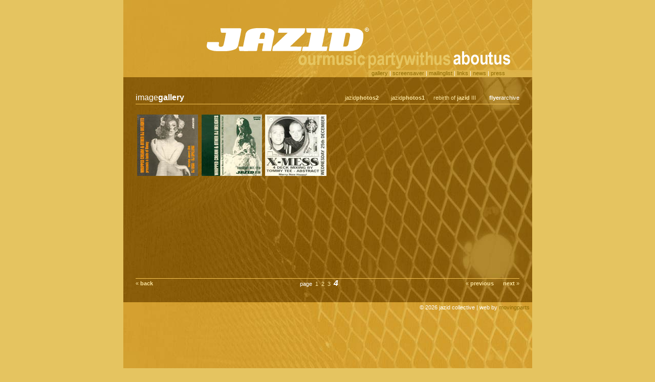

--- FILE ---
content_type: text/html; charset=UTF-8
request_url: http://jazid.no/about.php?content=gallery&cat=flyer&ptr=36
body_size: 2103
content:

<html>
<head>
<title>jazid</title>
<meta http-equiv="Content-Type" content="text/html; charset=iso-8859-1">
<script language="JavaScript">
<!--
function MM_swapImgRestore() { //v3.0
  var i,x,a=document.MM_sr; for(i=0;a&&i<a.length&&(x=a[i])&&x.oSrc;i++) x.src=x.oSrc;
}

function MM_preloadImages() { //v3.0
  var d=document; if(d.images){ if(!d.MM_p) d.MM_p=new Array();
    var i,j=d.MM_p.length,a=MM_preloadImages.arguments; for(i=0; i<a.length; i++)
    if (a[i].indexOf("#")!=0){ d.MM_p[j]=new Image; d.MM_p[j++].src=a[i];}}
}

function MM_findObj(n, d) { //v4.0
  var p,i,x;  if(!d) d=document; if((p=n.indexOf("?"))>0&&parent.frames.length) {
    d=parent.frames[n.substring(p+1)].document; n=n.substring(0,p);}
  if(!(x=d[n])&&d.all) x=d.all[n]; for (i=0;!x&&i<d.forms.length;i++) x=d.forms[i][n];
  for(i=0;!x&&d.layers&&i<d.layers.length;i++) x=MM_findObj(n,d.layers[i].document);
  if(!x && document.getElementById) x=document.getElementById(n); return x;
}

function MM_swapImage() { //v3.0
  var i,j=0,x,a=MM_swapImage.arguments; document.MM_sr=new Array; for(i=0;i<(a.length-2);i+=3)
   if ((x=MM_findObj(a[i]))!=null){document.MM_sr[j++]=x; if(!x.oSrc) x.oSrc=x.src; x.src=a[i+2];}
}
//-->
</script>
<link rel="stylesheet" href="style.css" type="text/css">
</head>

<body bgcolor="#e5c460" text="#ffffff" leftmargin="0" topmargin="0" rightmargin="0" bottommargin="0" onLoad="MM_preloadImages('i/about_about.gif','i/about_music_mo.gif','i/about_party_mo.gif')">
<table border="0" cellspacing="0" cellpadding="0" width="100%" height="100%">
<tr valign="center"><td align="center">

	<table border="0" cellspacing="0" cellpadding="0" background="i/about_bg_top.jpg" width="799" height="151">
	<tr valign="top"><td height="54"></td></tr>
	<tr valign="top"><td>

		<table border="0" cellspacing="0" cellpadding="0">
		<tr><td width="162"></td><td>
			<a href="index.php"><img src="i/about_logo.gif" border="0" alt="back to main page..."></a>
		</td></tr>
		</table>

		<table border="0" cellspacing="0" cellpadding="0">
		<tr valign="top">
		<td width="341"></td>
		<td><a href="music.php" onMouseOut="MM_swapImgRestore()" onMouseOver="MM_swapImage('b1','','i/about_music_mo.gif',1)"><img src="i/about_music.gif" name="b1" border="0"></a></td>
		<td width="6"></td>
		<td><a href="party.php" onMouseOut="MM_swapImgRestore()" onMouseOver="MM_swapImage('b2','','i/about_party_mo.gif',1)"><img src="i/about_party.gif" name="b2" border="0"></a></td>
		<td width="6"></td>

		<td><a href="about.php" onMouseOut="MM_swapImgRestore()" onMouseOver="MM_swapImage('b3','','i/about_about.gif',1)"><img src="i/about_about_mo.gif" name="b3" border="0"></a></td>	

		</tr>
		</table>

		<table border="0" cellspacing="0" cellpadding="0" height="14">
		<tr><td width="485"></td><td>
	<span class="content">
	<a href="/about.php?content=gallery&cat=photos2" class="about">gallery</a>
	|
	<a href="/about.php?content=saver" class="about">screensaver</a>
	|
	<a href="#" onClick="window.open('http://pat.kompleks.no/user/addr.cgi?c=jazid','','width=480,height=660')" class="about">mailinglist</a>
	|
	<a href="/about.php?content=links" class="about">links</a>
	|
	<a href="/about.php?content=news" class="about">news</a>
	|
	<a href="/about.php?content=press" class="about">press</a>
	</span>
</td></tr>
		</table>
	</td></tr>
	</table><table border="0" cellspacing="0" cellpadding="0" background="i/about_bg_dark.jpg" class="content" height="440">
		<tr><td> 

<table border="0" cellspacing="0" cellpadding="0" width="799" height="440">
	<tr><td align="center">

		<table border="0" cellspacing="0" cellpadding="0" width="750" class="content">
		<tr><td height="24">
			
			<table border="0" cellspacing="0" cellpadding="0" width="100%" class="content">
			<tr><td>
				<span class="medcontent">
				image<b>gallery</b>
				</span>
			</td><td width="90" align="right"><a href="/about.php?content=gallery&cat=photos2" class="dabout">jazid<b>photos2</b></a></td><td width="90" align="right"><a href="/about.php?content=gallery&cat=photos" class="dabout">jazid<b>photos1</b></a></td><td width="100" align="right"><a href="/about.php?content=gallery&cat=lastevent" class="dabout">rebirth of <b>jazid</b> III</a></td><td width="85" align="right"><b>flyer</b>archive</td></tr>
			</table>
		
		</td></tr>

		<tr><td height="1" bgcolor="#f5c353"></td></tr>
		<tr><td height="20"></td></tr>

		<tr><td valign="top" height="300">
	
			<table border="0" cellspacing="0" cellpadding="0" class="content">
			<tr><td valign="bottom" width="125" align="center">
					<table border="0" cellspacing="0" cellpadding="0">
					<tr><td valign="bottom" height="120">
					
					<a href="#" onClick="window.open('gallerybrowser.php?cat=flyer&ptr=36','jazidgallerywindow','width=840,height=750')">
					<img src="gallery/flyers/tn_wipped_cream3.jpg" border="0">
					</a>
					
					</td></tr>
					<tr><td height="20" valign="middle"></td></tr>
					</table>
					</td><td valign="bottom" width="125" align="center">
					<table border="0" cellspacing="0" cellpadding="0">
					<tr><td valign="bottom" height="120">
					
					<a href="#" onClick="window.open('gallerybrowser.php?cat=flyer&ptr=37','jazidgallerywindow','width=840,height=750')">
					<img src="gallery/flyers/tn_wipped_cream4.jpg" border="0">
					</a>
					
					</td></tr>
					<tr><td height="20" valign="middle"></td></tr>
					</table>
					</td><td valign="bottom" width="125" align="center">
					<table border="0" cellspacing="0" cellpadding="0">
					<tr><td valign="bottom" height="120">
					
					<a href="#" onClick="window.open('gallerybrowser.php?cat=flyer&ptr=38','jazidgallerywindow','width=840,height=750')">
					<img src="gallery/flyers/tn_x-mess.jpg" border="0">
					</a>
					
					</td></tr>
					<tr><td height="20" valign="middle"></td></tr>
					</table>
					</td></tr>
			</table>
		</td></tr>		
		<tr><td height="20" align="right"></td></tr>
		<tr><td height="1" bgcolor="#f5c353"></td></tr>
 		<tr><td>
			<table border="0" cellspacing="0" cellpadding="0" class="content">
			<tr><td width="80" height="16" align="left">
<span class="content">
<a href="about.php" class="dabout">&laquo; <b>back</b></a></span>
</td>		
<td width="560" align="center">page&nbsp;<a href="/about.php?content=gallery&cat=flyer&ptr=0" class="dabout">&nbsp;1&nbsp;</a><a href="/about.php?content=gallery&cat=flyer&ptr=12" class="dabout">&nbsp;2&nbsp;</a><a href="/about.php?content=gallery&cat=flyer&ptr=24" class="dabout">&nbsp;3&nbsp;</a>&nbsp;<span class="medcontent"><b><i>4</i></b></span>&nbsp;</td><td width="60" align="right"><a href="/about.php?content=gallery&cat=flyer&ptr=24" class="dabout">&laquo;&nbsp;<b>previous</b></a></td><td width="50" align="right"><a href="/about.php?content=gallery&cat=flyer&ptr=0" class="dabout"><b>next</b>&nbsp;&raquo;</a></td></tr>
			</table>
		</td></tr>
		</table>	
	</td></tr>
	</table>	

	</td></tr>
	</table>

	<table border="0" cellspacing="0" cellpadding="0" background="i/about_bg_bottom.jpg" width="799" height="132">
	<tr valign="top"><td>

	
<table border="0" cellspacing="0" cellpadding="0" width="799">
<tr><td height="4"></td></tr>
<tr valign="top"><td width="794" align="right">
<span class="content">&copy; 2026 jazid collective | web by <a href="http://www.movingparts.no/" target="_blank" class="about">movingparts</a></span>
</td><td width="4"></td></tr>
</table>
	</td></tr>
	</table>
	<br><br>
</td></tr>
</table>

</body>
</html>


--- FILE ---
content_type: text/css
request_url: http://jazid.no/style.css
body_size: 571
content:
html, body { margin:0px; padding:0px; border:0px none; }
html, body, table, form, div { color: #fff; font-family: Arial, sans-serif; font-size: 11px; text-decoration: none; font-weight: normal; }
td img { display:block;border:0px none; }
a { outline:none; }
a:link,a:visited,a:active { color:#fff;text-decoration:none; }

.gap { font-size:7px; }
.smallcontent { font-size:9px; }
.copyr { font-size:10px; }
.mincontent { font-size:10px; }
.content { font-size:11px; }
.blackcontent { color: #000; }
.bcontent { font-weight: bold; }
.pluscontent { font-size:12px; }
.ppluscontent { font-size:14px; }
.medcontent { font-size:16px; }
.medpluscontent { font-size:20px; }
.bigcontent { font-size:22px; }

a.main:link,a.main:visited,a.main:active {color: #004959; text-decoration: none; }
a.main:hover {color: #fff; text-decoration: none; }
a.about:link,a.about:visited,a.about:active {color: #8e6b01; text-decoration: none; }
a.about:hover {color: #fff; text-decoration: none; }
a.music:link,a.music:visited,a.music:active {color: #24234e; text-decoration: none; }
a.music:hover {color: #fff; text-decoration: none; }
a.party:link,a.party:visited,a.party:active {color: #c94812; text-decoration: none; }
a.party:hover {color: #fff; text-decoration: none; }
a.dmain:link,a.dmain:visited,a.dmain:active {color: #d2e0e0; text-decoration: none; }
a.dmain:hover {color: #fff; text-decoration: none; }
a.dabout:link,a.dabout:visited,a.dabout:active {color: #fce59e; text-decoration: none; }
a.dabout:hover {color: #fff; text-decoration: none; }
a.dmusic:link,a.dmusic:visited,a.dmusic:active {color: #abaacf; text-decoration: none; }
a.dmusic:hover {color: #fff; text-decoration: none; }
a.dparty:link,a.dparty:visited,a.dparty:active {color: #fdceb7; text-decoration: none; }
a.dparty:hover {color: #fff; text-decoration: none; }

a.musicbox:hover {color: #abaacf; text-decoration: none; }
a.partybox:hover {color: #ffbb88; text-decoration: none; }
a.aboutbox:hover {color: #fce59e; text-decoration: none; }

a.greenbox:hover {color: #80c9d9; text-decoration: none; }
a.brownbox:hover {color: #eecb61; text-decoration: none; }
a.bluebox:hover {color: #c4c3de; text-decoration: none; }
a.redbox:hover {color: #ffc892; text-decoration: none; }
a.seabox:hover {color: #8bffff; text-decoration: none; }
a.yellowbox:hover {color: #ffffa0; text-decoration: none; }
